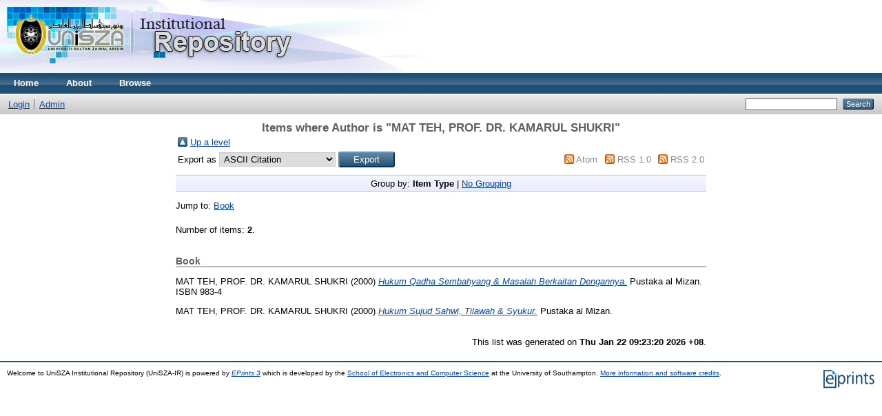

--- FILE ---
content_type: text/html; charset=utf-8
request_url: https://eprints.unisza.edu.my/view/creators/MAT_TEH=3APROF=2E_DR=2E_KAMARUL_SHUKRI=3A=3A.html
body_size: 2507
content:
<!DOCTYPE html PUBLIC "-//W3C//DTD XHTML 1.0 Transitional//EN" "http://www.w3.org/TR/xhtml1/DTD/xhtml1-transitional.dtd">
<html xmlns="http://www.w3.org/1999/xhtml">
  <head>
    <meta http-equiv="X-UA-Compatible" content="IE=edge" />
    <title>Items where Author is "MAT TEH, PROF. DR. KAMARUL SHUKRI" - Welcome to UniSZA Institutional Repository (UniSZA-IR)</title>
    <link rel="icon" href="/favicon.ico" type="image/x-icon" />
    <link rel="shortcut icon" href="/favicon.ico" type="image/x-icon" />
    <link rel="Top" href="http://eprints.unisza.edu.my/" />
    <link rel="Sword" href="https://eprints.unisza.edu.my/sword-app/servicedocument" />
    <link rel="SwordDeposit" href="https://eprints.unisza.edu.my/id/contents" />
    <link rel="Search" type="text/html" href="http://eprints.unisza.edu.my/cgi/search" />
    <link rel="Search" type="application/opensearchdescription+xml" href="http://eprints.unisza.edu.my/cgi/opensearchdescription" title="Welcome to UniSZA Institutional Repository (UniSZA-IR)" />
    <script type="text/javascript" src="https://www.google.com/jsapi"><!--padder--></script><script type="text/javascript">
// <![CDATA[
google.load("visualization", "1", {packages:["corechart", "geochart"]});
// ]]></script><script type="text/javascript">
// <![CDATA[
var eprints_http_root = "https:\/\/eprints.unisza.edu.my";
var eprints_http_cgiroot = "https:\/\/eprints.unisza.edu.my\/cgi";
var eprints_oai_archive_id = "eprints.unisza.edu.my";
var eprints_logged_in = false;
// ]]></script>
    <style type="text/css">.ep_logged_in { display: none }</style>
    <link rel="stylesheet" type="text/css" href="/style/auto-3.3.16.css" />
    <script type="text/javascript" src="/javascript/auto-3.3.16.js"><!--padder--></script>
    <!--[if lte IE 6]>
        <link rel="stylesheet" type="text/css" href="/style/ie6.css" />
   <![endif]-->
    <meta name="Generator" content="EPrints 3.3.16" />
    <meta http-equiv="Content-Type" content="text/html; charset=UTF-8" />
    <meta http-equiv="Content-Language" content="en" />
    
  </head>
  <body>
    
    <div class="ep_tm_header ep_noprint">
      <div class="ep_tm_site_logo">
        <a href="http://eprints.unisza.edu.my/" title="Welcome to UniSZA Institutional Repository (UniSZA-IR)">
          <img alt="Welcome to UniSZA Institutional Repository (UniSZA-IR)" src="/images/sitelogo2.png" />
        </a>
      </div>
      <ul class="ep_tm_menu">
        <li>
          <a href="http://eprints.unisza.edu.my">
            Home
          </a>
        </li>
        <li>
          <a href="http://eprints.unisza.edu.my/information.html">
            About
          </a>
        </li>
        <li>
          <a href="http://eprints.unisza.edu.my/view/" menu="ep_tm_menu_browse">
            Browse
          </a>
          <ul id="ep_tm_menu_browse" style="display:none;">
            <li>
              <a href="http://eprints.unisza.edu.my/view/year/">
                Browse by 
                Year
              </a>
            </li>
            <li>
              <a href="http://eprints.unisza.edu.my/view/subjects/">
                Browse by 
                Subject
              </a>
            </li>
            <li>
              <a href="http://eprints.unisza.edu.my/view/divisions/">
                Browse by 
                Division
              </a>
            </li>
            <li>
              <a href="http://eprints.unisza.edu.my/view/creators/">
                Browse by 
                Author
              </a>
            </li>
          </ul>
        </li>
      </ul>
      <table class="ep_tm_searchbar">
        <tr>
          <td align="left">
            <ul class="ep_tm_key_tools" id="ep_tm_menu_tools"><li><a href="http://eprints.unisza.edu.my/cgi/users/home">Login</a></li><li><a href="http://eprints.unisza.edu.my/cgi/users/home?screen=Admin">Admin</a></li></ul>
          </td>
          <td align="right" style="white-space: nowrap">
            
            <form method="get" accept-charset="utf-8" action="http://eprints.unisza.edu.my/cgi/search" style="display:inline">
              <input class="ep_tm_searchbarbox" size="20" type="text" name="q" />
              <input class="ep_tm_searchbarbutton" value="Search" type="submit" name="_action_search" />
              <input type="hidden" name="_action_search" value="Search" />
              <input type="hidden" name="_order" value="bytitle" />
              <input type="hidden" name="basic_srchtype" value="ALL" />
              <input type="hidden" name="_satisfyall" value="ALL" />
            </form>
          </td>
        </tr>
      </table>
    </div>
    <div>
      <div class="ep_tm_page_content">
        <h1 class="ep_tm_pagetitle">
          Items where Author is "<span class="person_name">MAT TEH, PROF. DR. KAMARUL SHUKRI</span>"
        </h1>
        <table><tr><td><a href="./"><img src="/style/images/multi_up.png" border="0" /></a></td><td><a href="./">Up a level</a></td></tr></table><form method="get" accept-charset="utf-8" action="http://eprints.unisza.edu.my/cgi/exportview">
<table width="100%"><tr>
  <td align="left">Export as <select name="format"><option value="Text">ASCII Citation</option><option value="BibTeX">BibTeX</option><option value="DC">Dublin Core</option><option value="XML">EP3 XML</option><option value="EndNote">EndNote</option><option value="HTML">HTML Citation</option><option value="JSON">JSON</option><option value="METS">METS</option><option value="CSV">Multiline CSV</option><option value="Ids">Object IDs</option><option value="ContextObject">OpenURL ContextObject</option><option value="RDFNT">RDF+N-Triples</option><option value="RDFN3">RDF+N3</option><option value="RDFXML">RDF+XML</option><option value="Refer">Refer</option><option value="RIS">Reference Manager</option></select><input type="submit" name="_action_export_redir" class="ep_form_action_button" value="Export" /><input name="view" id="view" value="creators" type="hidden" /><input name="values" id="values" value="MAT_TEH=3APROF=2E_DR=2E_KAMARUL_SHUKRI=3A=3A" type="hidden" /></td>
  <td align="right"> <span class="ep_search_feed"><a href="http://eprints.unisza.edu.my/cgi/exportview/creators/MAT_TEH=3APROF=2E_DR=2E_KAMARUL_SHUKRI=3A=3A/Atom/MAT_TEH=3APROF=2E_DR=2E_KAMARUL_SHUKRI=3A=3A.xml"><img src="/style/images/feed-icon-14x14.png" alt="[feed]" border="0" /></a> <a href="http://eprints.unisza.edu.my/cgi/exportview/creators/MAT_TEH=3APROF=2E_DR=2E_KAMARUL_SHUKRI=3A=3A/Atom/MAT_TEH=3APROF=2E_DR=2E_KAMARUL_SHUKRI=3A=3A.xml">Atom</a></span> <span class="ep_search_feed"><a href="http://eprints.unisza.edu.my/cgi/exportview/creators/MAT_TEH=3APROF=2E_DR=2E_KAMARUL_SHUKRI=3A=3A/RSS/MAT_TEH=3APROF=2E_DR=2E_KAMARUL_SHUKRI=3A=3A.rss"><img src="/style/images/feed-icon-14x14.png" alt="[feed]" border="0" /></a> <a href="http://eprints.unisza.edu.my/cgi/exportview/creators/MAT_TEH=3APROF=2E_DR=2E_KAMARUL_SHUKRI=3A=3A/RSS/MAT_TEH=3APROF=2E_DR=2E_KAMARUL_SHUKRI=3A=3A.rss">RSS 1.0</a></span> <span class="ep_search_feed"><a href="http://eprints.unisza.edu.my/cgi/exportview/creators/MAT_TEH=3APROF=2E_DR=2E_KAMARUL_SHUKRI=3A=3A/RSS2/MAT_TEH=3APROF=2E_DR=2E_KAMARUL_SHUKRI=3A=3A.xml"><img src="/style/images/feed-icon-14x14.png" alt="[feed]" border="0" /></a> <a href="http://eprints.unisza.edu.my/cgi/exportview/creators/MAT_TEH=3APROF=2E_DR=2E_KAMARUL_SHUKRI=3A=3A/RSS2/MAT_TEH=3APROF=2E_DR=2E_KAMARUL_SHUKRI=3A=3A.xml">RSS 2.0</a></span></td>
</tr>
<tr>
  <td align="left" colspan="2">
    
  </td>
</tr>
</table>

</form><div class="ep_view_page ep_view_page_view_creators"><div class="ep_view_group_by">Group by: <span class="ep_view_group_by_current">Item Type</span> | <a href="MAT_TEH=3APROF=2E_DR=2E_KAMARUL_SHUKRI=3A=3A.default.html">No Grouping</a></div><div class="ep_view_jump ep_view_creators_type_jump"><div class="ep_view_jump_to">Jump to: <a href="#group_book">Book</a></div></div><div class="ep_view_blurb">Number of items: <strong>2</strong>.</div><a name="group_book"></a><h2>Book</h2><p>


    <span class="person_name">MAT TEH, PROF. DR. KAMARUL SHUKRI</span>
  

(2000)

<a href="http://eprints.unisza.edu.my/2717/"><em>Hukum Qadha Sembahyang &amp; Masalah Berkaitan Dengannya.</em></a>


    
    
    Pustaka al Mizan.
     ISBN 983-4
  


  


</p><p>


    <span class="person_name">MAT TEH, PROF. DR. KAMARUL SHUKRI</span>
  

(2000)

<a href="http://eprints.unisza.edu.my/2713/"><em>Hukum Sujud Sahwi, Tilawah &amp; Syukur.</em></a>


    
    
    Pustaka al Mizan.
    
  


  


</p><div class="ep_view_timestamp">This list was generated on <strong>Thu Jan 22 09:23:20 2026 +08</strong>.</div></div>
      </div>
    </div>
    <div class="ep_tm_footer ep_noprint">
      <div class="ep_tm_eprints_logo">
        <a href="http://eprints.org/software/">
          <img alt="EPrints Logo" src="/images/eprintslogo.gif" />
        </a>
      </div>
      <div>Welcome to UniSZA Institutional Repository (UniSZA-IR) is powered by <em><a href="http://eprints.org/software/">EPrints 3</a></em> which is developed by the <a href="http://www.ecs.soton.ac.uk/">School of Electronics and Computer Science</a> at the University of Southampton. <a href="http://eprints.unisza.edu.my/eprints/">More information and software credits</a>.</div>
    </div>
  </body>
</html>